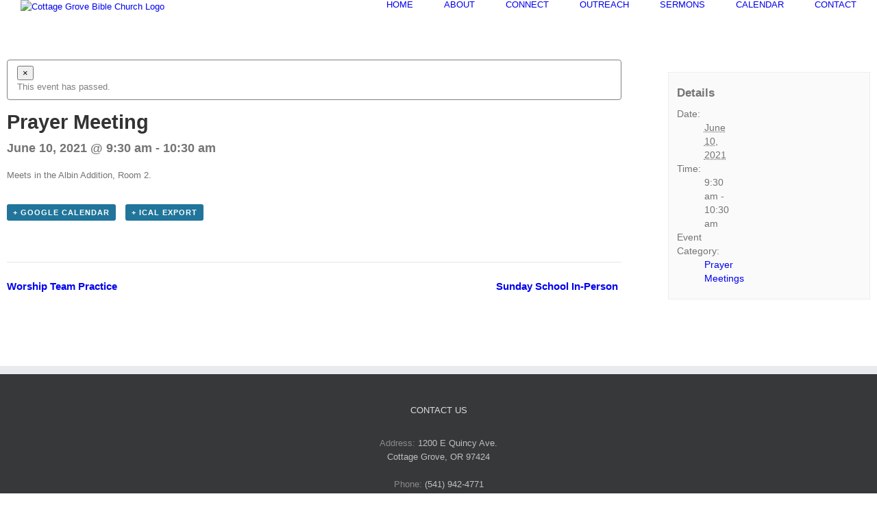

--- FILE ---
content_type: text/css; charset=utf-8
request_url: https://cgbible.org/wp-content/plugins/the-events-calendar/src/resources/css/views-full.min.css?ver=5.1.2.1
body_size: 5296
content:
.tribe-events .tribe-events-c-breadcrumbs__list{font-family:Helvetica Neue,Helvetica,-apple-system,BlinkMacSystemFont,Roboto,Arial,sans-serif;font-size:24px;line-height:1.42}.tribe-common--breakpoint-medium.tribe-events .tribe-events-c-breadcrumbs__list{font-size:42px;line-height:1.38}.tribe-events .tribe-events-c-breadcrumbs__list-item-link{color:#5d5d5d;transition:color .2s ease}.tribe-events .tribe-events-c-breadcrumbs__list-item-link:visited{color:#5d5d5d}.tribe-events .tribe-events-c-breadcrumbs__list-item-link:focus,.tribe-events .tribe-events-c-breadcrumbs__list-item-link:hover{color:#141827}.tribe-events .datepicker{background-color:#fff;border:1px solid #d5d5d5;border-radius:4px;box-shadow:0 2px 12px 0 rgba(0,0,0,.14)}.tribe-events .datepicker:after,.tribe-events .datepicker:before{content:none}.tribe-events .datepicker .datepicker-switch:active,.tribe-events .datepicker .datepicker-switch:focus,.tribe-events .datepicker .datepicker-switch:hover,.tribe-events .datepicker .next:active,.tribe-events .datepicker .next:focus,.tribe-events .datepicker .next:hover,.tribe-events .datepicker .prev:active,.tribe-events .datepicker .prev:focus,.tribe-events .datepicker .prev:hover{background-color:#fff}.tribe-events .datepicker .datepicker-switch{color:#141827;font-family:Helvetica Neue,Helvetica,-apple-system,BlinkMacSystemFont,Roboto,Arial,sans-serif;font-size:16px;line-height:1.62;font-weight:400}.tribe-events .datepicker .datepicker-switch:focus,.tribe-events .datepicker .datepicker-switch:hover{color:rgba(20,24,39,.8)}.tribe-events .datepicker .datepicker-switch:active{color:rgba(20,24,39,.9)}.tribe-events .datepicker .dow{font-size:11px;line-height:1.5}.tribe-events .datepicker .day,.tribe-events .datepicker .dow{color:#141827;font-family:Helvetica Neue,Helvetica,-apple-system,BlinkMacSystemFont,Roboto,Arial,sans-serif;font-weight:400}.tribe-events .datepicker .day{font-size:16px;line-height:1.62}.tribe-events .datepicker .month,.tribe-events .datepicker .year{color:#141827;font-family:Helvetica Neue,Helvetica,-apple-system,BlinkMacSystemFont,Roboto,Arial,sans-serif;font-size:12px;line-height:1.38;font-weight:400}.tribe-events .datepicker .past{color:rgba(20,24,39,.62)}.tribe-events .datepicker .day,.tribe-events .datepicker .month,.tribe-events .datepicker .year{border-radius:4px}.tribe-events .datepicker .day.focused,.tribe-events .datepicker .day:focus,.tribe-events .datepicker .day:hover,.tribe-events .datepicker .month.focused,.tribe-events .datepicker .month:focus,.tribe-events .datepicker .month:hover,.tribe-events .datepicker .year.focused,.tribe-events .datepicker .year:focus,.tribe-events .datepicker .year:hover{background:#f7f6f6}.tribe-events .datepicker .day.current,.tribe-events .datepicker .day.current.focused,.tribe-events .datepicker .day.current:focus,.tribe-events .datepicker .day.current:hover,.tribe-events .datepicker .month.current,.tribe-events .datepicker .month.current.focused,.tribe-events .datepicker .month.current:focus,.tribe-events .datepicker .month.current:hover,.tribe-events .datepicker .year.current,.tribe-events .datepicker .year.current.focused,.tribe-events .datepicker .year.current:focus,.tribe-events .datepicker .year.current:hover{background:rgba(51,74,255,.07)}.tribe-events .datepicker .day.active,.tribe-events .datepicker .day.active.focused,.tribe-events .datepicker .day.active:focus,.tribe-events .datepicker .day.active:hover,.tribe-events .datepicker .month.active,.tribe-events .datepicker .month.active.focused,.tribe-events .datepicker .month.active:focus,.tribe-events .datepicker .month.active:hover,.tribe-events .datepicker .year.active,.tribe-events .datepicker .year.active.focused,.tribe-events .datepicker .year.active:focus,.tribe-events .datepicker .year.active:hover{color:#fff;background:#334aff;text-shadow:none}.admin-bar .tribe-events .datepicker{margin-top:8px}.admin-bar .tribe-events.tribe-common--breakpoint-medium .datepicker{margin-top:16px}.tribe-theme-enfold .tribe-events .datepicker{border:1px solid #d5d5d5;border-radius:4px;box-shadow:0 2px 12px 0 rgba(0,0,0,.14)}.tribe-theme-enfold .tribe-events .datepicker table,.tribe-theme-enfold .tribe-events .datepicker td,.tribe-theme-enfold .tribe-events .datepicker th,.tribe-theme-enfold .tribe-events .datepicker tr{background:transparent}.tribe-theme-enfold .tribe-events .datepicker .datepicker-switch{color:#141827!important}.tribe-theme-enfold .tribe-events .datepicker .datepicker-switch:focus,.tribe-theme-enfold .tribe-events .datepicker .datepicker-switch:hover{color:rgba(20,24,39,.8)!important}.tribe-theme-enfold .tribe-events .datepicker .datepicker-switch:active{color:rgba(20,24,39,.9)!important}.tribe-theme-enfold .tribe-events .datepicker .day{background-color:#fff}.tribe-theme-enfold .tribe-events .datepicker .day.new,.tribe-theme-enfold .tribe-events .datepicker .day.old{opacity:1}.tribe-theme-enfold .tribe-events .datepicker .day,.tribe-theme-enfold .tribe-events .datepicker .month,.tribe-theme-enfold .tribe-events .datepicker .year{color:#141827;background-color:#fff}.tribe-theme-enfold .tribe-events .datepicker .day.focused,.tribe-theme-enfold .tribe-events .datepicker .day:focus,.tribe-theme-enfold .tribe-events .datepicker .day:hover,.tribe-theme-enfold .tribe-events .datepicker .month.focused,.tribe-theme-enfold .tribe-events .datepicker .month:focus,.tribe-theme-enfold .tribe-events .datepicker .month:hover,.tribe-theme-enfold .tribe-events .datepicker .year.focused,.tribe-theme-enfold .tribe-events .datepicker .year:focus,.tribe-theme-enfold .tribe-events .datepicker .year:hover{background:#f7f6f6}.tribe-theme-enfold .tribe-events .datepicker .day.past,.tribe-theme-enfold .tribe-events .datepicker .month.past,.tribe-theme-enfold .tribe-events .datepicker .year.past{color:rgba(20,24,39,.62)}.tribe-theme-enfold .tribe-events .datepicker .day.current,.tribe-theme-enfold .tribe-events .datepicker .day.current.focused,.tribe-theme-enfold .tribe-events .datepicker .day.current:focus,.tribe-theme-enfold .tribe-events .datepicker .day.current:hover,.tribe-theme-enfold .tribe-events .datepicker .month.current,.tribe-theme-enfold .tribe-events .datepicker .month.current.focused,.tribe-theme-enfold .tribe-events .datepicker .month.current:focus,.tribe-theme-enfold .tribe-events .datepicker .month.current:hover,.tribe-theme-enfold .tribe-events .datepicker .year.current,.tribe-theme-enfold .tribe-events .datepicker .year.current.focused,.tribe-theme-enfold .tribe-events .datepicker .year.current:focus,.tribe-theme-enfold .tribe-events .datepicker .year.current:hover{background:rgba(51,74,255,.07)}.tribe-theme-enfold .tribe-events .datepicker .day.active,.tribe-theme-enfold .tribe-events .datepicker .day.active.focused,.tribe-theme-enfold .tribe-events .datepicker .day.active:focus,.tribe-theme-enfold .tribe-events .datepicker .day.active:hover,.tribe-theme-enfold .tribe-events .datepicker .month.active,.tribe-theme-enfold .tribe-events .datepicker .month.active.focused,.tribe-theme-enfold .tribe-events .datepicker .month.active:focus,.tribe-theme-enfold .tribe-events .datepicker .month.active:hover,.tribe-theme-enfold .tribe-events .datepicker .year.active,.tribe-theme-enfold .tribe-events .datepicker .year.active.focused,.tribe-theme-enfold .tribe-events .datepicker .year.active:focus,.tribe-theme-enfold .tribe-events .datepicker .year.active:hover{color:#fff;background:#334aff}.tribe-theme-avada .tribe-events .datepicker{border:1px solid #d5d5d5;border-radius:4px}.tribe-theme-avada .tribe-events .datepicker tbody td{border:0}.tribe-theme-avada .tribe-events .datepicker .datepicker-switch,.tribe-theme-avada .tribe-events .datepicker .datepicker-switch:hover,.tribe-theme-avada .tribe-events .datepicker .next,.tribe-theme-avada .tribe-events .datepicker .next:hover,.tribe-theme-avada .tribe-events .datepicker .prev,.tribe-theme-avada .tribe-events .datepicker .prev:hover{background-color:#fff}.tribe-theme-avada .tribe-events .datepicker .day.new,.tribe-theme-avada .tribe-events .datepicker .day.old{background-color:transparent!important;color:#141827!important}.tribe-theme-avada .tribe-events .datepicker .day.new.focused,.tribe-theme-avada .tribe-events .datepicker .day.new:focus,.tribe-theme-avada .tribe-events .datepicker .day.new:hover,.tribe-theme-avada .tribe-events .datepicker .day.old.focused,.tribe-theme-avada .tribe-events .datepicker .day.old:focus,.tribe-theme-avada .tribe-events .datepicker .day.old:hover{background:#f7f6f6!important}.tribe-theme-avada .tribe-events .datepicker .day,.tribe-theme-avada .tribe-events .datepicker .month{background-color:transparent;color:#141827}.tribe-theme-avada .tribe-events .datepicker .day.focused,.tribe-theme-avada .tribe-events .datepicker .day:focus,.tribe-theme-avada .tribe-events .datepicker .day:hover,.tribe-theme-avada .tribe-events .datepicker .month.focused,.tribe-theme-avada .tribe-events .datepicker .month:focus,.tribe-theme-avada .tribe-events .datepicker .month:hover{background:#f7f6f6}.tribe-theme-avada .tribe-events .datepicker .day.past,.tribe-theme-avada .tribe-events .datepicker .month.past{color:rgba(20,24,39,.62)!important}.tribe-theme-avada .tribe-events .datepicker .day.current,.tribe-theme-avada .tribe-events .datepicker .day.current.focused,.tribe-theme-avada .tribe-events .datepicker .day.current:focus,.tribe-theme-avada .tribe-events .datepicker .day.current:hover,.tribe-theme-avada .tribe-events .datepicker .month.current,.tribe-theme-avada .tribe-events .datepicker .month.current.focused,.tribe-theme-avada .tribe-events .datepicker .month.current:focus,.tribe-theme-avada .tribe-events .datepicker .month.current:hover{background:rgba(51,74,255,.07)}.tribe-theme-avada .tribe-events .datepicker .day.active,.tribe-theme-avada .tribe-events .datepicker .day.active.focused,.tribe-theme-avada .tribe-events .datepicker .day.active:focus,.tribe-theme-avada .tribe-events .datepicker .day.active:hover,.tribe-theme-avada .tribe-events .datepicker .month.active,.tribe-theme-avada .tribe-events .datepicker .month.active.focused,.tribe-theme-avada .tribe-events .datepicker .month.active:focus,.tribe-theme-avada .tribe-events .datepicker .month.active:hover{color:#fff!important;background:#334aff!important}.tribe-events .tribe-events-c-day-marker:after{background-color:#d5d5d5;content:"";display:block;flex:auto;height:1px;margin-left:20px}.tribe-events .tribe-events-c-events-bar{background-color:#fff}.tribe-common--breakpoint-medium.tribe-events .tribe-events-c-events-bar--border{border:1px solid #e4e4e4}.tribe-common--breakpoint-medium.tribe-events .tribe-events-c-events-bar__filters{border-right:1px solid #e4e4e4}.tribe-events .tribe-events-c-events-bar__search-button:focus,.tribe-events .tribe-events-c-events-bar__search-button:hover{opacity:.8}.tribe-events .tribe-events-c-events-bar__search-button:active{opacity:.9}.tribe-events .tribe-events-c-events-bar__search-button:before{background-color:#334aff;content:"";display:none;height:2px;pointer-events:none;position:absolute;top:100%;transform:translateY(4px);width:calc(100% - 8px)}.tribe-events .tribe-events-c-events-bar__search-button--active:before{display:block}.tribe-events .tribe-events-c-events-bar__tab{border-radius:4px}.tribe-events .tribe-events-c-events-bar__tab:active .tribe-events-c-events-bar__tab-text,.tribe-events .tribe-events-c-events-bar__tab:focus .tribe-events-c-events-bar__tab-text,.tribe-events .tribe-events-c-events-bar__tab:hover .tribe-events-c-events-bar__tab-text{font-weight:700}.tribe-events .tribe-events-c-events-bar__tab--active,.tribe-events .tribe-events-c-events-bar__tab--active:focus,.tribe-events .tribe-events-c-events-bar__tab--active:hover{background-color:#f7f6f6}.tribe-events .tribe-events-c-events-bar__tab--active .tribe-events-c-events-bar__tab-text{font-weight:700}.tribe-theme-twentyseventeen .tribe-events .tribe-events-c-events-bar__tab--active,.tribe-theme-twentyseventeen .tribe-events .tribe-events-c-events-bar__tab--active:focus,.tribe-theme-twentyseventeen .tribe-events .tribe-events-c-events-bar__tab--active:hover{background-color:#f7f6f6}.tribe-events .tribe-events-c-ical__link{align-items:center;color:#334aff;border:1px solid #334aff;border-radius:4px;display:inline-flex;font-weight:700;justify-content:center}.tribe-events .tribe-events-c-ical__link:before{background-image:url("data:image/svg+xml;charset=utf-8,%3Csvg xmlns='http://www.w3.org/2000/svg' viewBox='0 0 12 12'%3E%3Cpath d='M6 1v10m5-5H1' fill='none' fill-rule='evenodd' stroke='%23334AFF' stroke-linecap='square' stroke-width='1.5'/%3E%3C/svg%3E");background-repeat:no-repeat;background-size:contain;content:"";display:inline-block;flex:none;height:10px;margin-right:8px;width:10px}.tribe-events .tribe-events-c-ical__link:active,.tribe-events .tribe-events-c-ical__link:focus,.tribe-events .tribe-events-c-ical__link:hover{color:#fff;background-color:#334aff}.tribe-events .tribe-events-c-ical__link:active:before,.tribe-events .tribe-events-c-ical__link:focus:before,.tribe-events .tribe-events-c-ical__link:hover:before{background-image:url("data:image/svg+xml;charset=utf-8,%3Csvg xmlns='http://www.w3.org/2000/svg' viewBox='0 0 12 12'%3E%3Cpath d='M6 1v10m5-5H1' stroke='%23FFF' fill='none' fill-rule='evenodd' stroke-linecap='square' stroke-width='1.5'/%3E%3C/svg%3E")}.tribe-theme-twentyseventeen .tribe-events .tribe-events-c-ical__link:active,.tribe-theme-twentyseventeen .tribe-events .tribe-events-c-ical__link:focus,.tribe-theme-twentyseventeen .tribe-events .tribe-events-c-ical__link:hover{color:#fff}.tribe-events .tribe-events-c-messages__message{background-color:rgba(20,24,39,.07);border-radius:4px}.tribe-events .tribe-events-c-messages__message--notice:before{background-image:url("data:image/svg+xml;charset=utf-8,%3Csvg xmlns='http://www.w3.org/2000/svg' viewBox='0 0 21 23'%3E%3Cg fill='none' fill-rule='evenodd'%3E%3Cpath stroke='%23141827' d='M.5 2.5h20v20H.5z'/%3E%3Cpath stroke='%23334AFF' stroke-linecap='round' d='M7.583 11.583l5.834 5.834m0-5.834l-5.834 5.834'/%3E%3Cpath stroke='%23141827' stroke-linecap='round' d='M4.5.5v4m12-4v4'/%3E%3Cpath stroke='%23141827' stroke-linecap='square' d='M.5 7.5h20'/%3E%3C/g%3E%3C/svg%3E");background-repeat:no-repeat;background-size:22px;display:inline-block;content:"";min-width:22px;height:24px;margin-right:12px}.tribe-common--breakpoint-medium.tribe-events .tribe-events-c-messages__message-list{text-align:center}.tribe-events .tribe-events-c-messages__message-list-item-link{font-weight:700}.tribe-events .tribe-events-c-nav{border-top:1px solid #d5d5d5}.tribe-events .tribe-events-c-nav__list{list-style:none}.tribe-events .tribe-events-c-nav__next-label-plural,.tribe-events .tribe-events-c-nav__prev-label-plural{white-space:pre}.tribe-events .tribe-events-c-nav__today:focus,.tribe-events .tribe-events-c-nav__today:hover{color:rgba(20,24,39,.8)}.tribe-events .tribe-events-c-nav__today:active{color:#141827}.tribe-common--breakpoint-medium.tribe-events .tribe-events-c-nav__next,.tribe-common--breakpoint-medium.tribe-events .tribe-events-c-nav__prev{color:#5d5d5d}.tribe-events .tribe-events-c-nav__next:focus,.tribe-events .tribe-events-c-nav__next:hover,.tribe-events .tribe-events-c-nav__prev:focus,.tribe-events .tribe-events-c-nav__prev:hover{color:rgba(20,24,39,.8)}.tribe-events .tribe-events-c-nav__next:active,.tribe-events .tribe-events-c-nav__prev:active{color:#141827}.tribe-events .tribe-events-c-nav__next:disabled,.tribe-events .tribe-events-c-nav__prev:disabled{background-color:transparent;color:#d5d5d5}.tribe-events .tribe-events-c-nav__prev:before{background-image:url("data:image/svg+xml;charset=utf-8,%3Csvg width='12' height='20' xmlns='http://www.w3.org/2000/svg'%3E%3Cpath d='M11.916 17.841L10 19.757l-9.9-9.9L10-.041l1.916 1.916-7.983 7.984z' fill='%23141827'/%3E%3C/svg%3E");background-repeat:no-repeat;background-size:contain;content:"";height:12px;margin-right:8px;width:7px}.tribe-common--breakpoint-medium.tribe-events .tribe-events-c-nav__prev:before{background-image:url("data:image/svg+xml;charset=utf-8,%3Csvg width='12' height='20' xmlns='http://www.w3.org/2000/svg'%3E%3Cpath d='M11.916 17.841L10 19.757l-9.9-9.9L10-.041l1.916 1.916-7.983 7.984z' fill='%235D5D5D'/%3E%3C/svg%3E");height:14px;margin-right:15px;width:9px}.tribe-events .tribe-events-c-nav__prev:focus:before,.tribe-events .tribe-events-c-nav__prev:hover:before{background-image:url("data:image/svg+xml;charset=utf-8,%3Csvg width='12' height='20' xmlns='http://www.w3.org/2000/svg'%3E%3Cpath d='M11.916 17.841L10 19.757l-9.9-9.9L10-.041l1.916 1.916-7.983 7.984z' fill='%23141827'/%3E%3C/svg%3E");opacity:.8}.tribe-events .tribe-events-c-nav__prev:active:before{opacity:1}.tribe-events .tribe-events-c-nav__prev:disabled:before{background-image:url("data:image/svg+xml;charset=utf-8,%3Csvg width='12' height='20' xmlns='http://www.w3.org/2000/svg'%3E%3Cpath d='M11.916 17.841L10 19.757l-9.9-9.9L10-.041l1.916 1.916-7.983 7.984z' fill='%23D5D5D5'/%3E%3C/svg%3E")}.tribe-events .tribe-events-c-nav__next:after{background-image:url("data:image/svg+xml;charset=utf-8,%3Csvg width='12' height='20' xmlns='http://www.w3.org/2000/svg'%3E%3Cpath d='M.084 2.159L2 .243l9.9 9.9L2 20.041.084 18.126l7.983-7.984z' fill='%23141827'/%3E%3C/svg%3E");background-repeat:no-repeat;background-size:contain;content:"";height:12px;margin-left:8px;width:7px}.tribe-common--breakpoint-medium.tribe-events .tribe-events-c-nav__next:after{background-image:url("data:image/svg+xml;charset=utf-8,%3Csvg width='12' height='20' xmlns='http://www.w3.org/2000/svg'%3E%3Cpath d='M.084 2.159L2 .243l9.9 9.9L2 20.041.084 18.126l7.983-7.984z' fill='%235D5D5D'/%3E%3C/svg%3E");height:14px;margin-left:15px;width:9px}.tribe-events .tribe-events-c-nav__next:focus:after,.tribe-events .tribe-events-c-nav__next:hover:after{background-image:url("data:image/svg+xml;charset=utf-8,%3Csvg width='12' height='20' xmlns='http://www.w3.org/2000/svg'%3E%3Cpath d='M.084 2.159L2 .243l9.9 9.9L2 20.041.084 18.126l7.983-7.984z' fill='%23141827'/%3E%3C/svg%3E");opacity:.8}.tribe-events .tribe-events-c-nav__next:active:after{opacity:1}.tribe-events .tribe-events-c-nav__next:disabled:after{background-image:url("data:image/svg+xml;charset=utf-8,%3Csvg width='12' height='20' xmlns='http://www.w3.org/2000/svg'%3E%3Cpath d='M.084 2.159L2 .243l9.9 9.9L2 20.041.084 18.126l7.983-7.984z' fill='%23D5D5D5'/%3E%3C/svg%3E")}.tribe-events .tribe-events-c-small-cta__stock{color:#5d5d5d}.tribe-common--breakpoint-medium.tribe-events .tribe-events-c-search__input-control{border-right:1px solid #e4e4e4}.tribe-common--breakpoint-medium.tribe-events .tribe-events-c-search__input-control:last-child{border-right:0}.tribe-events .tribe-events-c-search__input--icon{background-repeat:no-repeat;background-position:100%}.tribe-common--breakpoint-medium.tribe-events .tribe-events-c-search__input--icon{background-position:16px}.tribe-events .tribe-events-c-search__input-control--keyword .tribe-events-c-search__input{background-image:url("data:image/svg+xml;charset=utf-8,%3Csvg width='20' height='20' xmlns='http://www.w3.org/2000/svg'%3E%3Cpath d='M20 18.711l-6.044-6.044a7.782 7.782 0 0 0 1.688-4.845c0-2.089-.822-4.044-2.288-5.533C11.866.822 9.91 0 7.822 0S3.778.822 2.29 2.289A7.801 7.801 0 0 0 0 7.822c0 2.09.822 4.045 2.289 5.534a7.801 7.801 0 0 0 5.533 2.288c1.778 0 3.467-.6 4.845-1.688L18.71 20 20 18.711zM3.578 12.067c-2.334-2.334-2.334-6.156 0-8.49a5.968 5.968 0 0 1 4.244-1.755c1.6 0 3.111.622 4.245 1.756 2.333 2.333 2.333 6.155 0 8.489a5.968 5.968 0 0 1-4.245 1.755c-1.6 0-3.11-.622-4.244-1.755z' fill='%235D5D5D'/%3E%3C/svg%3E");background-size:16px}.tribe-events .tribe-events-c-search__input-control--keyword-focus .tribe-events-c-search__input,.tribe-events .tribe-events-c-search__input-control--keyword .tribe-events-c-search__input:focus{background-image:url("data:image/svg+xml;charset=utf-8,%3Csvg width='20' height='20' xmlns='http://www.w3.org/2000/svg'%3E%3Cpath d='M20 18.711l-6.044-6.044a7.782 7.782 0 0 0 1.688-4.845c0-2.089-.822-4.044-2.288-5.533C11.866.822 9.91 0 7.822 0S3.778.822 2.29 2.289A7.801 7.801 0 0 0 0 7.822c0 2.09.822 4.045 2.289 5.534a7.801 7.801 0 0 0 5.533 2.288c1.778 0 3.467-.6 4.845-1.688L18.71 20 20 18.711zM3.578 12.067c-2.334-2.334-2.334-6.156 0-8.49a5.968 5.968 0 0 1 4.244-1.755c1.6 0 3.111.622 4.245 1.756 2.333 2.333 2.333 6.155 0 8.489a5.968 5.968 0 0 1-4.245 1.755c-1.6 0-3.11-.622-4.244-1.755z' fill='%23334AFF'/%3E%3C/svg%3E")}.tribe-events .tribe-events-c-search__input-control--location .tribe-events-c-search__input{background-image:url("data:image/svg+xml;charset=utf-8,%3Csvg width='10' height='16' xmlns='http://www.w3.org/2000/svg'%3E%3Cpath d='M8.682 1.548a5.166 5.166 0 0 0-7.375 0C-3.073 5.984 4.959 15.36 4.994 15.36c.051-.001 8.092-9.35 3.688-13.812zM4.994 2.833c1.27 0 2.301 1.043 2.301 2.331 0 1.287-1.03 2.33-2.301 2.33-1.272 0-2.3-1.043-2.3-2.33 0-1.288 1.028-2.331 2.3-2.331z' fill='%235D5D5D' fill-rule='evenodd'/%3E%3C/svg%3E");background-size:10px 15px}.tribe-events .tribe-events-c-search__input-control--location-focus .tribe-events-c-search__input,.tribe-events .tribe-events-c-search__input-control--location .tribe-events-c-search__input:focus{background-image:url("data:image/svg+xml;charset=utf-8,%3Csvg width='10' height='16' xmlns='http://www.w3.org/2000/svg'%3E%3Cpath d='M8.682 1.548a5.166 5.166 0 0 0-7.375 0C-3.073 5.984 4.959 15.36 4.994 15.36c.051-.001 8.092-9.35 3.688-13.812zM4.994 2.833c1.27 0 2.301 1.043 2.301 2.331 0 1.287-1.03 2.33-2.301 2.33-1.272 0-2.3-1.043-2.3-2.33 0-1.288 1.028-2.331 2.3-2.331z' fill='%23334AFF' fill-rule='evenodd'/%3E%3C/svg%3E")}#top .main_color .tribe-events .tribe-events-c-search__input--icon,#top.tribe-theme-enfold .tribe-events .tribe-events-c-search__input--icon{background-repeat:no-repeat;background-position:100%}#top .main_color .tribe-events.tribe-common--breakpoint-medium .tribe-events-c-search__input--icon,#top.tribe-theme-enfold .tribe-events.tribe-common--breakpoint-medium .tribe-events-c-search__input--icon{background-position:16px}#top .main_color .tribe-events .tribe-events-c-search__input-control--keyword .tribe-events-c-search__input,#top.tribe-theme-enfold .tribe-events .tribe-events-c-search__input-control--keyword .tribe-events-c-search__input{background-image:url("data:image/svg+xml;charset=utf-8,%3Csvg width='20' height='20' xmlns='http://www.w3.org/2000/svg'%3E%3Cpath d='M20 18.711l-6.044-6.044a7.782 7.782 0 0 0 1.688-4.845c0-2.089-.822-4.044-2.288-5.533C11.866.822 9.91 0 7.822 0S3.778.822 2.29 2.289A7.801 7.801 0 0 0 0 7.822c0 2.09.822 4.045 2.289 5.534a7.801 7.801 0 0 0 5.533 2.288c1.778 0 3.467-.6 4.845-1.688L18.71 20 20 18.711zM3.578 12.067c-2.334-2.334-2.334-6.156 0-8.49a5.968 5.968 0 0 1 4.244-1.755c1.6 0 3.111.622 4.245 1.756 2.333 2.333 2.333 6.155 0 8.489a5.968 5.968 0 0 1-4.245 1.755c-1.6 0-3.11-.622-4.244-1.755z' fill='%235D5D5D'/%3E%3C/svg%3E");background-size:16px}#top .main_color .tribe-events .tribe-events-c-search__input-control--keyword-focus .tribe-events-c-search__input,#top .main_color .tribe-events .tribe-events-c-search__input-control--keyword .tribe-events-c-search__input:focus,#top.tribe-theme-enfold .tribe-events .tribe-events-c-search__input-control--keyword-focus .tribe-events-c-search__input,#top.tribe-theme-enfold .tribe-events .tribe-events-c-search__input-control--keyword .tribe-events-c-search__input:focus{background-image:url("data:image/svg+xml;charset=utf-8,%3Csvg width='20' height='20' xmlns='http://www.w3.org/2000/svg'%3E%3Cpath d='M20 18.711l-6.044-6.044a7.782 7.782 0 0 0 1.688-4.845c0-2.089-.822-4.044-2.288-5.533C11.866.822 9.91 0 7.822 0S3.778.822 2.29 2.289A7.801 7.801 0 0 0 0 7.822c0 2.09.822 4.045 2.289 5.534a7.801 7.801 0 0 0 5.533 2.288c1.778 0 3.467-.6 4.845-1.688L18.71 20 20 18.711zM3.578 12.067c-2.334-2.334-2.334-6.156 0-8.49a5.968 5.968 0 0 1 4.244-1.755c1.6 0 3.111.622 4.245 1.756 2.333 2.333 2.333 6.155 0 8.489a5.968 5.968 0 0 1-4.245 1.755c-1.6 0-3.11-.622-4.244-1.755z' fill='%23334AFF'/%3E%3C/svg%3E")}#top .main_color .tribe-events .tribe-events-c-search__input-control--location .tribe-events-c-search__input,#top.tribe-theme-enfold .tribe-events .tribe-events-c-search__input-control--location .tribe-events-c-search__input{background-image:url("data:image/svg+xml;charset=utf-8,%3Csvg width='10' height='16' xmlns='http://www.w3.org/2000/svg'%3E%3Cpath d='M8.682 1.548a5.166 5.166 0 0 0-7.375 0C-3.073 5.984 4.959 15.36 4.994 15.36c.051-.001 8.092-9.35 3.688-13.812zM4.994 2.833c1.27 0 2.301 1.043 2.301 2.331 0 1.287-1.03 2.33-2.301 2.33-1.272 0-2.3-1.043-2.3-2.33 0-1.288 1.028-2.331 2.3-2.331z' fill='%235D5D5D' fill-rule='evenodd'/%3E%3C/svg%3E");background-size:10px 15px}#top .main_color .tribe-events .tribe-events-c-search__input-control--location-focus .tribe-events-c-search__input,#top .main_color .tribe-events .tribe-events-c-search__input-control--location .tribe-events-c-search__input:focus,#top.tribe-theme-enfold .tribe-events .tribe-events-c-search__input-control--location-focus .tribe-events-c-search__input,#top.tribe-theme-enfold .tribe-events .tribe-events-c-search__input-control--location .tribe-events-c-search__input:focus{background-image:url("data:image/svg+xml;charset=utf-8,%3Csvg width='10' height='16' xmlns='http://www.w3.org/2000/svg'%3E%3Cpath d='M8.682 1.548a5.166 5.166 0 0 0-7.375 0C-3.073 5.984 4.959 15.36 4.994 15.36c.051-.001 8.092-9.35 3.688-13.812zM4.994 2.833c1.27 0 2.301 1.043 2.301 2.331 0 1.287-1.03 2.33-2.301 2.33-1.272 0-2.3-1.043-2.3-2.33 0-1.288 1.028-2.331 2.3-2.331z' fill='%23334AFF' fill-rule='evenodd'/%3E%3C/svg%3E")}.tooltipster-base.tribe-events-tooltip-theme{background-color:#fff;border:1px solid #d5d5d5;border-radius:4px;box-shadow:0 2px 12px 0 rgba(0,0,0,.14)}.tooltipster-base.tribe-events-tooltip-theme .tooltipster-box{background-color:transparent;border:0;border-radius:0;box-shadow:none}.tooltipster-base.tribe-events-tooltip-theme .tooltipster-box .tooltipster-content{color:#141827;overflow:inherit}.tribe-events .tribe-events-c-top-bar__datepicker-button{transition:opacity .2s ease}.tribe-events .tribe-events-c-top-bar__datepicker-button:focus,.tribe-events .tribe-events-c-top-bar__datepicker-button:hover{opacity:.8}.tribe-events .tribe-events-c-top-bar__datepicker-button:active{opacity:.9}.tribe-events .tribe-events-c-top-bar__datepicker-button:after{background-image:url("data:image/svg+xml;charset=utf-8,%3Csvg width='12' height='8' xmlns='http://www.w3.org/2000/svg'%3E%3Cpath d='M1.21.85L6 5.64 10.79.85 11.94 2 6 7.94.06 2z' fill='%23141827'/%3E%3C/svg%3E");background-repeat:no-repeat;background-size:contain;content:"";display:block;margin-left:8px;height:6px;width:10px}.tribe-common--breakpoint-medium.tribe-events .tribe-events-c-top-bar__datepicker-button:after{height:7px;width:12px}.tribe-events .tribe-events-c-top-bar__datepicker-button--open:after{background-image:url("data:image/svg+xml;charset=utf-8,%3Csvg width='12' height='8' xmlns='http://www.w3.org/2000/svg'%3E%3Cpath d='M1.21 7.15L6 2.36l4.79 4.79L11.94 6 6 .06.06 6z' fill='%23141827'/%3E%3C/svg%3E")}.tribe-common--breakpoint-medium.tribe-events .tribe-events-c-view-selector--labels .tribe-events-c-view-selector__button:before{content:none}.tribe-common--breakpoint-medium.tribe-events .tribe-events-c-view-selector--labels .tribe-events-c-view-selector__button:after{background-image:url("data:image/svg+xml;charset=utf-8,%3Csvg width='12' height='8' xmlns='http://www.w3.org/2000/svg'%3E%3Cpath d='M1.21.85L6 5.64 10.79.85 11.94 2 6 7.94.06 2z' fill='%23141827'/%3E%3C/svg%3E");background-repeat:no-repeat;background-size:contain;content:"";display:block;flex:none;height:6px;margin-left:8px;width:10px}.tribe-common--breakpoint-medium.tribe-events .tribe-events-c-view-selector--labels .tribe-events-c-view-selector__button--active:after{background-image:url("data:image/svg+xml;charset=utf-8,%3Csvg width='12' height='8' xmlns='http://www.w3.org/2000/svg'%3E%3Cpath d='M1.21 7.15L6 2.36l4.79 4.79L11.94 6 6 .06.06 6z' fill='%23141827'/%3E%3C/svg%3E")}.tribe-common--breakpoint-medium.tribe-events .tribe-events-c-view-selector--labels .tribe-events-c-view-selector__button-text{color:#141827;font-family:Helvetica Neue,Helvetica,-apple-system,BlinkMacSystemFont,Roboto,Arial,sans-serif;font-size:14px;line-height:1.62;font-weight:400;font-weight:700}.tribe-common--breakpoint-medium.tribe-events .tribe-events-c-view-selector--labels .tribe-events-c-view-selector__content{box-shadow:0 2px 5px 0 rgba(0,0,0,.14)}.tribe-common--breakpoint-medium.tribe-events .tribe-events-c-view-selector--tabs .tribe-events-c-view-selector__content{border:0;border-radius:0;box-shadow:none}.tribe-common--breakpoint-medium.tribe-events .tribe-events-c-view-selector--tabs .tribe-events-c-view-selector__list-item--active .tribe-events-c-view-selector__list-item-link{background-color:transparent}.tribe-common--breakpoint-medium.tribe-events .tribe-events-c-view-selector--tabs .tribe-events-c-view-selector__list-item--active .tribe-events-c-view-selector__list-item-link:after{background-color:#141827;bottom:-1px;content:"";display:block;height:2px;position:absolute;width:100%}.tribe-events .tribe-events-c-view-selector__button{text-align:left}.tribe-events .tribe-events-c-view-selector__button:focus,.tribe-events .tribe-events-c-view-selector__button:hover{opacity:.8}.tribe-events .tribe-events-c-view-selector__button:active{opacity:.9}.tribe-events .tribe-events-c-view-selector__button:before{background-color:#334aff;content:"";display:none;height:2px;pointer-events:none;position:absolute;top:100%;transform:translateY(4px);width:calc(100% - 8px)}.tribe-common--breakpoint-medium.tribe-events .tribe-events-c-view-selector__button:before{width:calc(100% - 16px);transform:none}.tribe-events .tribe-events-c-view-selector__button--active:before{display:block}.tribe-events .tribe-events-c-view-selector__content{border:1px solid #e4e4e4;border-radius:4px;box-shadow:0 2px 12px 0 rgba(0,0,0,.14)}.tribe-events .tribe-events-c-view-selector__list-item--active .tribe-events-c-view-selector__list-item-link{background-color:#f7f6f6}.tribe-events .tribe-events-c-view-selector__list-item--active .tribe-events-c-view-selector__list-item-text{font-weight:700}.tribe-events .tribe-events-c-view-selector__list-item-link{border-radius:4px}.tribe-events .tribe-events-c-view-selector__list-item-link:focus .tribe-events-c-view-selector__list-item-icon,.tribe-events .tribe-events-c-view-selector__list-item-link:hover .tribe-events-c-view-selector__list-item-icon{opacity:.8}.tribe-events .tribe-events-c-view-selector__list-item-link:focus .tribe-events-c-view-selector__list-item-text,.tribe-events .tribe-events-c-view-selector__list-item-link:hover .tribe-events-c-view-selector__list-item-text{color:rgba(20,24,39,.8)}.tribe-events .tribe-events-c-view-selector__list-item-text{color:#141827;font-family:Helvetica Neue,Helvetica,-apple-system,BlinkMacSystemFont,Roboto,Arial,sans-serif;font-size:14px;line-height:1.62;font-weight:400}.tribe-events .tribe-events-calendar-list__event-row--featured .tribe-events-calendar-list__event-date-tag-datetime:after{background-color:#334aff;content:"";height:100%;right:calc(100% - 3px);position:absolute;width:3px}.tribe-common--breakpoint-medium.tribe-events .tribe-events-calendar-list__event-row--featured .tribe-events-calendar-list__event-date-tag-datetime:after{right:-1px;width:4px}.tribe-events .tribe-events-calendar-list__event-venue{font-style:normal}.tribe-events .tribe-events-calendar-list__event-date-tag-weekday{color:#141827;font-family:Helvetica Neue,Helvetica,-apple-system,BlinkMacSystemFont,Roboto,Arial,sans-serif;font-size:11px;font-weight:400;line-height:1.5;color:#5d5d5d;text-transform:uppercase}.tribe-events .tribe-events-calendar-list__event-featured-image-link{transition:opacity .2s ease}.tribe-events .tribe-events-calendar-list__event-featured-image-link:focus,.tribe-events .tribe-events-calendar-list__event-featured-image-link:hover{opacity:.8}.tribe-events .tribe-events-calendar-list__event-featured-image-link:active{opacity:.9}.tribe-common--breakpoint-medium.tribe-events .tribe-events-calendar-list__event-datetime-featured-text{color:#334aff;font-weight:700}.tribe-events .tribe-events-calendar-list__event-datetime-recurring-link:focus .tribe-events-calendar-list__event-datetime-recurring-icon,.tribe-events .tribe-events-calendar-list__event-datetime-recurring-link:hover .tribe-events-calendar-list__event-datetime-recurring-icon{background-image:url("data:image/svg+xml;charset=utf-8,%3Csvg width='20' height='20' xmlns='http://www.w3.org/2000/svg'%3E%3Cpath d='M13.333 3.826c0 .065 0 .13-.02.174 0 .022-.02.065-.02.087a.9.9 0 0 1-.197.37L10.45 7.37a.797.797 0 0 1-.592.26.797.797 0 0 1-.593-.26c-.316-.348-.316-.935 0-1.305l1.225-1.348H6.3c-2.547 0-4.64 2.283-4.64 5.11 0 1.369.474 2.651 1.363 3.608.316.348.316.935 0 1.304A.797.797 0 0 1 2.43 15a.797.797 0 0 1-.593-.26C.652 13.434 0 11.695 0 9.847c0-3.826 2.825-6.935 6.301-6.935h4.208L9.284 1.565c-.316-.348-.316-.935 0-1.304.316-.348.85-.348 1.185 0l2.647 2.913a.952.952 0 0 1 .198.37c0 .021.02.065.02.086v.196zM20 10.152c0 3.826-2.825 6.935-6.301 6.935H9.49l1.225 1.348c.336.348.336.935 0 1.304a.797.797 0 0 1-.593.261.83.83 0 0 1-.592-.26l-2.627-2.936a.948.948 0 0 1-.198-.37c0-.021-.02-.064-.02-.086-.02-.065-.02-.109-.02-.174 0-.065 0-.13.02-.174 0-.022.02-.065.02-.087a.9.9 0 0 1 .198-.37L9.55 12.63c.316-.347.849-.347 1.185 0 .336.348.336.935 0 1.305L9.51 15.283h4.208c2.548 0 4.641-2.283 4.641-5.11 0-1.369-.474-2.651-1.362-3.608a.97.97 0 0 1 0-1.304c.316-.348.849-.348 1.185 0C19.348 6.543 20 8.283 20 10.152z' fill='%23334AFF'/%3E%3C/svg%3E")}.tribe-events .tribe-events-calendar-list__month-separator:after{background-color:#d5d5d5;content:"";display:block;flex:auto;height:1px;margin-left:20px}.tribe-events .tribe-events-calendar-list-nav{border-top:1px solid #d5d5d5}.tribe-events .tribe-events-calendar-month__day--past .tribe-events-calendar-month__calendar-event{opacity:.64}.tribe-events .tribe-events-calendar-month__day--past .tribe-events-calendar-month__calendar-event-datetime{color:#141827;opacity:.94}.tribe-events .tribe-events-calendar-month__calendar-event-featured-image-link{transition:opacity .2s ease}.tribe-events .tribe-events-calendar-month__calendar-event-featured-image-link:focus,.tribe-events .tribe-events-calendar-month__calendar-event-featured-image-link:hover{opacity:.8}.tribe-events .tribe-events-calendar-month__calendar-event-featured-image-link:active{opacity:.9}.tribe-events .tribe-events-calendar-month__calendar-event-datetime{color:#141827;font-family:Helvetica Neue,Helvetica,-apple-system,BlinkMacSystemFont,Roboto,Arial,sans-serif;font-size:11px;font-weight:400;line-height:1.5;color:#5d5d5d}.tribe-events .tribe-events-calendar-month__calendar-event--featured:before{background-color:#334aff;content:"";height:100%;left:7px;position:absolute;width:2px}.tribe-events .tribe-events-calendar-month__calendar-event--featured:last-child:before{height:calc(100% - 16px)}.tribe-events .tribe-events-calendar-month__calendar-event-datetime-recurring-link:focus .tribe-events-calendar-month__calendar-event-datetime-recurring-icon,.tribe-events .tribe-events-calendar-month__calendar-event-datetime-recurring-link:hover .tribe-events-calendar-month__calendar-event-datetime-recurring-icon{background-image:url("data:image/svg+xml;charset=utf-8,%3Csvg width='20' height='20' xmlns='http://www.w3.org/2000/svg'%3E%3Cpath d='M13.333 3.826c0 .065 0 .13-.02.174 0 .022-.02.065-.02.087a.9.9 0 0 1-.197.37L10.45 7.37a.797.797 0 0 1-.592.26.797.797 0 0 1-.593-.26c-.316-.348-.316-.935 0-1.305l1.225-1.348H6.3c-2.547 0-4.64 2.283-4.64 5.11 0 1.369.474 2.651 1.363 3.608.316.348.316.935 0 1.304A.797.797 0 0 1 2.43 15a.797.797 0 0 1-.593-.26C.652 13.434 0 11.695 0 9.847c0-3.826 2.825-6.935 6.301-6.935h4.208L9.284 1.565c-.316-.348-.316-.935 0-1.304.316-.348.85-.348 1.185 0l2.647 2.913a.952.952 0 0 1 .198.37c0 .021.02.065.02.086v.196zM20 10.152c0 3.826-2.825 6.935-6.301 6.935H9.49l1.225 1.348c.336.348.336.935 0 1.304a.797.797 0 0 1-.593.261.83.83 0 0 1-.592-.26l-2.627-2.936a.948.948 0 0 1-.198-.37c0-.021-.02-.064-.02-.086-.02-.065-.02-.109-.02-.174 0-.065 0-.13.02-.174 0-.022.02-.065.02-.087a.9.9 0 0 1 .198-.37L9.55 12.63c.316-.347.849-.347 1.185 0 .336.348.336.935 0 1.305L9.51 15.283h4.208c2.548 0 4.641-2.283 4.641-5.11 0-1.369-.474-2.651-1.362-3.608a.97.97 0 0 1 0-1.304c.316-.348.849-.348 1.185 0C19.348 6.543 20 8.283 20 10.152z' fill='%23334AFF'/%3E%3C/svg%3E")}.tribe-events .tribe-events-calendar-month__calendar-event-tooltip-featured-image-link{transition:opacity .2s ease}.tribe-events .tribe-events-calendar-month__calendar-event-tooltip-featured-image-link:focus,.tribe-events .tribe-events-calendar-month__calendar-event-tooltip-featured-image-link:hover{opacity:.8}.tribe-events .tribe-events-calendar-month__calendar-event-tooltip-featured-image-link:active{opacity:.9}.tribe-events .tribe-events-calendar-month__calendar-event-tooltip-datetime{color:#141827;font-family:Helvetica Neue,Helvetica,-apple-system,BlinkMacSystemFont,Roboto,Arial,sans-serif;font-size:11px;font-weight:400;line-height:1.5}.tribe-events .tribe-events-calendar-month__calendar-event-tooltip-datetime-recurring-link:focus .tribe-events-calendar-month__calendar-event-tooltip-datetime-recurring-icon,.tribe-events .tribe-events-calendar-month__calendar-event-tooltip-datetime-recurring-link:hover .tribe-events-calendar-month__calendar-event-tooltip-datetime-recurring-icon{background-image:url("data:image/svg+xml;charset=utf-8,%3Csvg width='20' height='20' xmlns='http://www.w3.org/2000/svg'%3E%3Cpath d='M13.333 3.826c0 .065 0 .13-.02.174 0 .022-.02.065-.02.087a.9.9 0 0 1-.197.37L10.45 7.37a.797.797 0 0 1-.592.26.797.797 0 0 1-.593-.26c-.316-.348-.316-.935 0-1.305l1.225-1.348H6.3c-2.547 0-4.64 2.283-4.64 5.11 0 1.369.474 2.651 1.363 3.608.316.348.316.935 0 1.304A.797.797 0 0 1 2.43 15a.797.797 0 0 1-.593-.26C.652 13.434 0 11.695 0 9.847c0-3.826 2.825-6.935 6.301-6.935h4.208L9.284 1.565c-.316-.348-.316-.935 0-1.304.316-.348.85-.348 1.185 0l2.647 2.913a.952.952 0 0 1 .198.37c0 .021.02.065.02.086v.196zM20 10.152c0 3.826-2.825 6.935-6.301 6.935H9.49l1.225 1.348c.336.348.336.935 0 1.304a.797.797 0 0 1-.593.261.83.83 0 0 1-.592-.26l-2.627-2.936a.948.948 0 0 1-.198-.37c0-.021-.02-.064-.02-.086-.02-.065-.02-.109-.02-.174 0-.065 0-.13.02-.174 0-.022.02-.065.02-.087a.9.9 0 0 1 .198-.37L9.55 12.63c.316-.347.849-.347 1.185 0 .336.348.336.935 0 1.305L9.51 15.283h4.208c2.548 0 4.641-2.283 4.641-5.11 0-1.369-.474-2.651-1.362-3.608a.97.97 0 0 1 0-1.304c.316-.348.849-.348 1.185 0C19.348 6.543 20 8.283 20 10.152z' fill='%23334AFF'/%3E%3C/svg%3E")}.tribe-events .tribe-events-calendar-month__header-column{text-transform:uppercase}.tribe-events .tribe-events-calendar-month__header-column-title{color:#5d5d5d;text-align:center}.tribe-common--breakpoint-medium.tribe-events .tribe-events-calendar-month__header-column-title{text-align:left}.tribe-events .tribe-events-calendar-month__day{border-radius:4px}.tribe-common--breakpoint-medium.tribe-events .tribe-events-calendar-month__day{border-radius:0}.tribe-common--breakpoint-medium.tribe-events .tribe-events-calendar-month__day:after{background-color:transparent;bottom:0;content:"";display:block;height:2px;left:-1px;position:absolute;transition:background-color .2s ease;width:calc(100% + 2px)}.tribe-common--breakpoint-medium.tribe-events .tribe-events-calendar-month__day:hover:after{background-color:#141827}.tribe-events .tribe-events-calendar-month__day--current .tribe-events-calendar-month__day-date,.tribe-events .tribe-events-calendar-month__day--current .tribe-events-calendar-month__day-date-link{color:#334aff;font-weight:700}.tribe-events .tribe-events-calendar-month__day--current .tribe-events-calendar-month__day-date-link:focus,.tribe-events .tribe-events-calendar-month__day--current .tribe-events-calendar-month__day-date-link:hover{color:rgba(51,74,255,.8)}.tribe-events .tribe-events-calendar-month__day--current .tribe-events-calendar-month__day-date-link:active{color:rgba(51,74,255,.9)}.tribe-events .tribe-events-calendar-month__day--past .tribe-events-calendar-month__day-date{opacity:.6}.tribe-events .tribe-events-calendar-month__day--past .tribe-events-calendar-month__mobile-events-icon--event{background-color:#141827;opacity:.6}.tribe-events .tribe-events-calendar-month__day--past .tribe-events-calendar-month__mobile-events-icon--featured{background-image:url("data:image/svg+xml;charset=utf-8,%3Csvg width='16' height='20' xmlns='http://www.w3.org/2000/svg'%3E%3Cpath d='M0 0h16v20l-7.902-5.122L0 20z' fill='%23141827'/%3E%3C/svg%3E");opacity:.6}.tribe-events .tribe-events-calendar-month__day-cell--mobile:focus,.tribe-events .tribe-events-calendar-month__day-cell--mobile:hover{background-color:#f7f6f6}.tribe-events .tribe-events-calendar-month__day-cell--selected,.tribe-events .tribe-events-calendar-month__day-cell--selected:focus,.tribe-events .tribe-events-calendar-month__day-cell--selected:hover{background-color:#334aff}.tribe-events .tribe-events-calendar-month__day-cell--selected .tribe-events-calendar-month__day-date{color:#fff;opacity:1}.tribe-events .tribe-events-calendar-month__day-cell--selected .tribe-events-calendar-month__mobile-events-icon--event{background-color:#fff;opacity:1}.tribe-events .tribe-events-calendar-month__day-cell--selected .tribe-events-calendar-month__mobile-events-icon--featured{background-image:url("data:image/svg+xml;charset=utf-8,%3Csvg width='16' height='20' xmlns='http://www.w3.org/2000/svg'%3E%3Cpath d='M0 0h16v20l-7.902-5.122L0 20z' fill='%23FFF'/%3E%3C/svg%3E");opacity:1}.tribe-events .tribe-events-calendar-month__day-date-link{color:#141827;transition:color .2s ease}.tribe-events .tribe-events-calendar-month__day-date-link:focus,.tribe-events .tribe-events-calendar-month__day-date-link:hover{color:rgba(20,24,39,.8)}.tribe-events .tribe-events-calendar-month__day-date-link:active{color:rgba(20,24,39,.9)}.tribe-events .tribe-events-calendar-month__mobile-events-icon--event{background-color:#334aff}.tribe-events .tribe-events-calendar-month__mobile-events-icon--featured{background-image:url("data:image/svg+xml;charset=utf-8,%3Csvg width='16' height='20' xmlns='http://www.w3.org/2000/svg'%3E%3Cpath d='M0 0h16v20l-7.902-5.122L0 20z' fill='%23334AFF'/%3E%3C/svg%3E")}.tribe-theme-twentyseventeen .tribe-events .tribe-events-calendar-month__day--current .tribe-events-calendar-month__day-date-link:focus,.tribe-theme-twentyseventeen .tribe-events .tribe-events-calendar-month__day--current .tribe-events-calendar-month__day-date-link:hover{color:rgba(51,74,255,.8)}.tribe-theme-twentyseventeen .tribe-events .tribe-events-calendar-month__day--current .tribe-events-calendar-month__day-date-link:active{color:rgba(51,74,255,.9)}.tribe-theme-twentyseventeen .tribe-events .tribe-events-calendar-month__day-cell--selected:focus,.tribe-theme-twentyseventeen .tribe-events .tribe-events-calendar-month__day-cell--selected:hover{background-color:#334aff}.tribe-theme-twentyseventeen .tribe-events .tribe-events-calendar-month__day-date-link:focus,.tribe-theme-twentyseventeen .tribe-events .tribe-events-calendar-month__day-date-link:hover{color:rgba(20,24,39,.8)}.tribe-theme-twentyseventeen .tribe-events .tribe-events-calendar-month__day-date-link:active{color:rgba(20,24,39,.9)}.tribe-theme-twentytwenty .tribe-events .tribe-events-calendar-month__day-cell--selected{background-color:#334aff}.tribe-theme-avada #main .tribe-events .tribe-events-calendar-month__day-cell--selected .tribe-events-calendar-month__day-date{color:#fff}.tribe-events .tribe-events-calendar-month-mobile-events__mobile-event+.tribe-events-calendar-month-mobile-events__mobile-event{border-top:1px solid #d5d5d5}.tribe-events .tribe-events-calendar-month-mobile-events__mobile-event-datetime{color:#5d5d5d}.tribe-events .tribe-events-calendar-month-mobile-events__mobile-event-datetime-featured-text{color:#334aff;font-weight:700}.tribe-events .tribe-events-calendar-month-mobile-events__mobile-event-datetime-recurring-link:focus .tribe-events-calendar-month-mobile-events__mobile-event-datetime-icon,.tribe-events .tribe-events-calendar-month-mobile-events__mobile-event-datetime-recurring-link:hover .tribe-events-calendar-month-mobile-events__mobile-event-datetime-icon{background-image:url("data:image/svg+xml;charset=utf-8,%3Csvg width='20' height='20' xmlns='http://www.w3.org/2000/svg'%3E%3Cpath d='M13.333 3.826c0 .065 0 .13-.02.174 0 .022-.02.065-.02.087a.9.9 0 0 1-.197.37L10.45 7.37a.797.797 0 0 1-.592.26.797.797 0 0 1-.593-.26c-.316-.348-.316-.935 0-1.305l1.225-1.348H6.3c-2.547 0-4.64 2.283-4.64 5.11 0 1.369.474 2.651 1.363 3.608.316.348.316.935 0 1.304A.797.797 0 0 1 2.43 15a.797.797 0 0 1-.593-.26C.652 13.434 0 11.695 0 9.847c0-3.826 2.825-6.935 6.301-6.935h4.208L9.284 1.565c-.316-.348-.316-.935 0-1.304.316-.348.85-.348 1.185 0l2.647 2.913a.952.952 0 0 1 .198.37c0 .021.02.065.02.086v.196zM20 10.152c0 3.826-2.825 6.935-6.301 6.935H9.49l1.225 1.348c.336.348.336.935 0 1.304a.797.797 0 0 1-.593.261.83.83 0 0 1-.592-.26l-2.627-2.936a.948.948 0 0 1-.198-.37c0-.021-.02-.064-.02-.086-.02-.065-.02-.109-.02-.174 0-.065 0-.13.02-.174 0-.022.02-.065.02-.087a.9.9 0 0 1 .198-.37L9.55 12.63c.316-.347.849-.347 1.185 0 .336.348.336.935 0 1.305L9.51 15.283h4.208c2.548 0 4.641-2.283 4.641-5.11 0-1.369-.474-2.651-1.362-3.608a.97.97 0 0 1 0-1.304c.316-.348.849-.348 1.185 0C19.348 6.543 20 8.283 20 10.152z' fill='%23334AFF'/%3E%3C/svg%3E")}.tribe-events .tribe-events-calendar-month__more-events{border-top:1px solid #e4e4e4}.tribe-events .tribe-events-calendar-month__day--past .tribe-events-calendar-month__more-events-link{opacity:.5}.tribe-events .tribe-events-calendar-month__multiday-event--start .tribe-events-calendar-month__multiday-event-bar{border-top-left-radius:9.5px;border-bottom-left-radius:9.5px}.tribe-events .tribe-events-calendar-month__multiday-event--end .tribe-events-calendar-month__multiday-event-bar{border-top-right-radius:9.5px;border-bottom-right-radius:9.5px}.tribe-events .tribe-events-calendar-month__multiday-event-bar-inner{background-color:rgba(51,74,255,.24);transition:background-color .2s ease}.tribe-events .tribe-events-calendar-month__multiday-event-bar-inner--focus,.tribe-events .tribe-events-calendar-month__multiday-event-bar-inner--hover,.tribe-events .tribe-events-calendar-month__multiday-event-bar-inner:focus,.tribe-events .tribe-events-calendar-month__multiday-event-bar-inner:hover{background-color:rgba(51,74,255,.34)}.tribe-events .tribe-events-calendar-month__multiday-event--past .tribe-events-calendar-month__multiday-event-bar-inner{background-color:#f7f6f6}.tribe-events .tribe-events-calendar-month__multiday-event--past .tribe-events-calendar-month__multiday-event-bar-inner--focus,.tribe-events .tribe-events-calendar-month__multiday-event--past .tribe-events-calendar-month__multiday-event-bar-inner--hover,.tribe-events .tribe-events-calendar-month__multiday-event--past .tribe-events-calendar-month__multiday-event-bar-inner:focus,.tribe-events .tribe-events-calendar-month__multiday-event--past .tribe-events-calendar-month__multiday-event-bar-inner:hover{background-color:#f0eeee}.tribe-events .tribe-events-calendar-month__multiday-event--past .tribe-events-calendar-month__multiday-event-bar-featured-icon,.tribe-events .tribe-events-calendar-month__multiday-event--past .tribe-events-calendar-month__multiday-event-bar-title{opacity:.64}.tribe-events .tribe-events-calendar-month__multiday-event-bar-title{font-weight:400;text-overflow:ellipsis}.tribe-theme-avada #main .tribe-events .tribe-events-calendar-month__multiday-event-bar-title{font-weight:400}.tribe-events .tribe-events-calendar-day__event--featured{position:relative}.tribe-events .tribe-events-calendar-day__event--featured:after{background-color:#334aff;content:"";height:100%;left:21px;position:absolute;width:3px}.tribe-common--breakpoint-medium.tribe-events .tribe-events-calendar-day__event--featured:after{left:calc(11.111% - 24px);width:4px}.tribe-events .tribe-events-calendar-day__event-venue{font-style:normal}.tribe-events .tribe-events-calendar-day__event-featured-image-link{transition:opacity .2s ease}.tribe-events .tribe-events-calendar-day__event-featured-image-link:focus,.tribe-events .tribe-events-calendar-day__event-featured-image-link:hover{opacity:.8}.tribe-events .tribe-events-calendar-day__event-featured-image-link:active{opacity:.9}.tribe-common--breakpoint-medium.tribe-events .tribe-events-calendar-day__event-datetime-featured-text{color:#334aff;font-weight:700}.tribe-events .tribe-events-calendar-day__event-datetime-recurring-link:focus .tribe-events-calendar-day__event-datetime-recurring-icon,.tribe-events .tribe-events-calendar-day__event-datetime-recurring-link:hover .tribe-events-calendar-day__event-datetime-recurring-icon{background-image:url("data:image/svg+xml;charset=utf-8,%3Csvg width='20' height='20' xmlns='http://www.w3.org/2000/svg'%3E%3Cpath d='M13.333 3.826c0 .065 0 .13-.02.174 0 .022-.02.065-.02.087a.9.9 0 0 1-.197.37L10.45 7.37a.797.797 0 0 1-.592.26.797.797 0 0 1-.593-.26c-.316-.348-.316-.935 0-1.305l1.225-1.348H6.3c-2.547 0-4.64 2.283-4.64 5.11 0 1.369.474 2.651 1.363 3.608.316.348.316.935 0 1.304A.797.797 0 0 1 2.43 15a.797.797 0 0 1-.593-.26C.652 13.434 0 11.695 0 9.847c0-3.826 2.825-6.935 6.301-6.935h4.208L9.284 1.565c-.316-.348-.316-.935 0-1.304.316-.348.85-.348 1.185 0l2.647 2.913a.952.952 0 0 1 .198.37c0 .021.02.065.02.086v.196zM20 10.152c0 3.826-2.825 6.935-6.301 6.935H9.49l1.225 1.348c.336.348.336.935 0 1.304a.797.797 0 0 1-.593.261.83.83 0 0 1-.592-.26l-2.627-2.936a.948.948 0 0 1-.198-.37c0-.021-.02-.064-.02-.086-.02-.065-.02-.109-.02-.174 0-.065 0-.13.02-.174 0-.022.02-.065.02-.087a.9.9 0 0 1 .198-.37L9.55 12.63c.316-.347.849-.347 1.185 0 .336.348.336.935 0 1.305L9.51 15.283h4.208c2.548 0 4.641-2.283 4.641-5.11 0-1.369-.474-2.651-1.362-3.608a.97.97 0 0 1 0-1.304c.316-.348.849-.348 1.185 0C19.348 6.543 20 8.283 20 10.152z' fill='%23334AFF'/%3E%3C/svg%3E")}.tribe-events .tribe-events-calendar-day-nav{border-top:1px solid #d5d5d5}.tribe-events .tribe-events-calendar-day__time-separator:after,.tribe-events .tribe-events-calendar-day__type-separator:after{background-color:#d5d5d5;content:"";display:block;flex:auto;height:1px;margin-left:20px}.tribe-events .tribe-events-calendar-latest-past__event-row--featured .tribe-events-calendar-latest-past__event-date-tag-datetime:after{background-color:#334aff;content:"";height:100%;right:calc(100% - 3px);position:absolute;width:3px}.tribe-common--breakpoint-medium.tribe-events .tribe-events-calendar-latest-past__event-row--featured .tribe-events-calendar-latest-past__event-date-tag-datetime:after{right:-1px;width:4px}.tribe-events .tribe-events-calendar-latest-past__event-venue{font-style:normal}.tribe-events .tribe-events-calendar-latest-past__event-date-tag-month,.tribe-events .tribe-events-calendar-latest-past__event-date-tag-year{color:#141827;font-family:Helvetica Neue,Helvetica,-apple-system,BlinkMacSystemFont,Roboto,Arial,sans-serif;font-size:11px;font-weight:400;line-height:1.5}.tribe-events .tribe-events-calendar-latest-past__event-date-tag-month{color:#5d5d5d;text-transform:uppercase}.tribe-events .tribe-events-calendar-latest-past__event-featured-image-link{transition:opacity .2s ease}.tribe-events .tribe-events-calendar-latest-past__event-featured-image-link:focus,.tribe-events .tribe-events-calendar-latest-past__event-featured-image-link:hover{opacity:.8}.tribe-events .tribe-events-calendar-latest-past__event-featured-image-link:active{opacity:.9}.tribe-common--breakpoint-medium.tribe-events .tribe-events-calendar-latest-past__event-datetime-featured-text{color:#334aff;font-weight:700}.tribe-events .tribe-events-calendar-latest-past__event-datetime-recurring-link:focus .tribe-events-calendar-latest-past__event-datetime-recurring-icon,.tribe-events .tribe-events-calendar-latest-past__event-datetime-recurring-link:hover .tribe-events-calendar-latest-past__event-datetime-recurring-icon{background-image:url("data:image/svg+xml;charset=utf-8,%3Csvg width='20' height='20' xmlns='http://www.w3.org/2000/svg'%3E%3Cpath d='M13.333 3.826c0 .065 0 .13-.02.174 0 .022-.02.065-.02.087a.9.9 0 0 1-.197.37L10.45 7.37a.797.797 0 0 1-.592.26.797.797 0 0 1-.593-.26c-.316-.348-.316-.935 0-1.305l1.225-1.348H6.3c-2.547 0-4.64 2.283-4.64 5.11 0 1.369.474 2.651 1.363 3.608.316.348.316.935 0 1.304A.797.797 0 0 1 2.43 15a.797.797 0 0 1-.593-.26C.652 13.434 0 11.695 0 9.847c0-3.826 2.825-6.935 6.301-6.935h4.208L9.284 1.565c-.316-.348-.316-.935 0-1.304.316-.348.85-.348 1.185 0l2.647 2.913a.952.952 0 0 1 .198.37c0 .021.02.065.02.086v.196zM20 10.152c0 3.826-2.825 6.935-6.301 6.935H9.49l1.225 1.348c.336.348.336.935 0 1.304a.797.797 0 0 1-.593.261.83.83 0 0 1-.592-.26l-2.627-2.936a.948.948 0 0 1-.198-.37c0-.021-.02-.064-.02-.086-.02-.065-.02-.109-.02-.174 0-.065 0-.13.02-.174 0-.022.02-.065.02-.087a.9.9 0 0 1 .198-.37L9.55 12.63c.316-.347.849-.347 1.185 0 .336.348.336.935 0 1.305L9.51 15.283h4.208c2.548 0 4.641-2.283 4.641-5.11 0-1.369-.474-2.651-1.362-3.608a.97.97 0 0 1 0-1.304c.316-.348.849-.348 1.185 0C19.348 6.543 20 8.283 20 10.152z' fill='%23334AFF'/%3E%3C/svg%3E")}

--- FILE ---
content_type: text/javascript; charset=utf-8
request_url: https://cgbible.org/wp-content/plugins/the-events-calendar/src/resources/js/views/breakpoints.js?ver=5.1.2.1
body_size: 1438
content:
/* globals jQuery, tribe */
/**
 * Makes sure we have all the required levels on the Tribe Object
 *
 * @since 5.0.0
 *
 * @type   {Object}
 */
tribe.events = tribe.events || {};
tribe.events.views = tribe.events.views || {};

/**
 * Configures Breakpoints Object in the Global Tribe variable
 *
 * @since 5.0.0
 *
 * @type   {Object}
 */
tribe.events.views.breakpoints = {};

/**
 * Initializes in a Strict env the code that manages the Event Views
 *
 * @since  5.0.0
 *
 * @param  {FunctionConstructor} $   jQuery
 * @param  {Object} obj tribe.events.views.breakpoints
 *
 * @return {void}
 */
( function( $, obj ) {
	'use strict';
	var $document = $( document );

	/**
	 * Selectors used for configuration and setup
	 *
	 * @since 5.0.0
	 *
	 * @type {Object}
	 */
	obj.selectors = {
		container: '[data-js="tribe-events-view"]',
		dataScript: '[data-js="tribe-events-view-data"]',
		breakpointClassPrefix: 'tribe-common--breakpoint-',
	};

	/**
	 * Object of breakpoints
	 *
	 * @since 5.0.0
	 *
	 * @type {Object}
	 */
	obj.breakpoints = {};

	/**
	 * Sets container classes based on breakpoint
	 *
	 * @since  5.0.0
	 *
	 * @param  {jQuery}  $container jQuery object of view container.
	 * @param  {object}  data       data object passed from 'afterSetup.tribeEvents' event.
	 *
	 * @return {void}
	 */
	obj.setContainerClasses = function( $container, data ) {
		var breakpoints = Object.keys( data.breakpoints );

		breakpoints.forEach( function( breakpoint ) {
			var className = obj.selectors.breakpointClassPrefix + breakpoint;
			obj.breakpoints[ breakpoint ] = data.breakpoints[ breakpoint ];

			if ( $container.outerWidth() < data.breakpoints[ breakpoint ] ) {
				$container.removeClass( className );
			} else {
				$container.addClass( className );
			}
		} );
	};

	/**
	 * Handles resize event for window
	 *
	 * @since  5.0.0
	 *
	 * @param  {Event} event event object for 'resize' event
	 *
	 * @return {void}
	 */
	obj.handleResize = function( event ) {
		obj.setContainerClasses( event.data.container, event.data.data );
	};

	/**
	 * Unbinds events for container
	 *
	 * @since  5.0.0
	 *
	 * @param  {jQuery} $container jQuery object of view container
	 *
	 * @return {void}
	 */
	obj.unbindEvents = function( $container ) {
		$container
			.off( 'resize.tribeEvents', obj.handleResize )
			.off( 'beforeAjaxSuccess.tribeEvents', obj.deinit );
	};

	/**
	 * Binds events for container
	 *
	 * @since  5.0.0
	 *
	 * @param  {jQuery}  $container jQuery object of view container.
	 * @param  {object}  data       data object passed from 'afterSetup.tribeEvents' event.
	 *
	 * @return {void}
	 */
	obj.bindEvents = function( $container, data ) {
		$container
			.on( 'resize.tribeEvents', { container: $container, data: data }, obj.handleResize )
			.on( 'beforeAjaxSuccess.tribeEvents', { container: $container }, obj.deinit );
	};

	/**
	 * De-initialize breakpoints JS
	 *
	 * @since  5.0.0
	 *
	 * @param  {Event}       event    event object for 'beforeAjaxSuccess.tribeEvents' event
	 * @param  {jqXHR}       jqXHR    Request object
	 * @param  {Object} settings Settings that this request was made with
	 *
	 * @return {void}
	 */
	obj.deinit = function( event, jqXHR, settings ) {
		obj.unbindEvents( event.data.container );
	};

	/**
	 * Common initialization tasks
	 *
	 * @since  5.0.0
	 *
	 * @param  {jQuery}  $container jQuery object of view container.
	 * @param  {object}  data       data object passed from 'afterSetup.tribeEvents' event.
	 *
	 * @return {void}
	 */
	obj.initTasks = function( $container, data ) {
		if ( ! ( $container instanceof jQuery ) ) {
			// eslint-disable-next-line no-param-reassign
			$container = $( $container );
		}

		obj.bindEvents( $container, data );
		obj.setContainerClasses( $container, data );

		var state = { initialized: true };
		$container.data( 'tribeEventsBreakpoints', state );
	};

	/**
	 * Initialize breakpoints JS
	 *
	 * @since  5.0.0
	 *
	 * @param  {Event}   event      event object for 'afterSetup.tribeEvents' event
	 * @param  {int}     index      jQuery.each index param from 'afterSetup.tribeEvents' event.
	 * @param  {jQuery}  $container jQuery object of view container.
	 * @param  {object}  data       data object passed from 'afterSetup.tribeEvents' event.
	 *
	 * @return {void}
	 */
	obj.init = function( event, index, $container, data ) {
		if ( ! ( $container instanceof jQuery ) ) {
			// eslint-disable-next-line no-param-reassign
			$container = $( $container );
		}

		var state = $container.data( 'tribeEventsBreakpoints' );
		if ( state && state.initialized ) {
			return;
		}

		obj.initTasks( $container, data );
	};

	/**
	 * Setup breakpoints JS
	 *
	 * @since  5.0.0
	 *
	 * @param  {HTMLElement} container HTML element of the script tag calling setup
	 *
	 * @return {void}
	 */
	obj.setup = function( container ) {
		var $container = $( container );

		if ( ! $container.is( obj.selectors.container ) ) {
			return;
		}
		var $data = $container.find( obj.selectors.dataScript );
		var data = {};

		// If we have data element set it up.
		if ( $data.length ) {
			data = JSON.parse( $.trim( $data.text() ) );
		}

		obj.initTasks( $container, data );
	};

	/**
	 * Handles the initialization of breakpoints when Document is ready
	 *
	 * @since  5.0.0
	 *
	 * @return {void}
	 */
	obj.ready = function() {
		$document.on( 'afterSetup.tribeEvents', obj.selectors.container, obj.init );
	};

	// Configure on document ready
	$document.ready( obj.ready );
} )( jQuery, tribe.events.views.breakpoints );
